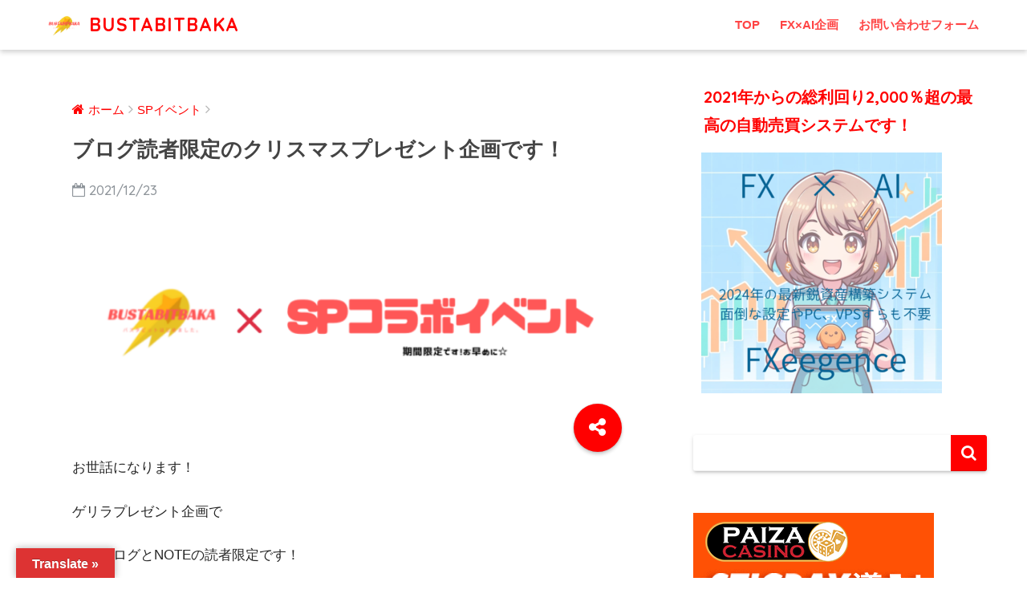

--- FILE ---
content_type: text/html; charset=UTF-8
request_url: https://bustabitbaka.com/%E3%83%96%E3%83%AD%E3%82%B0%E8%AA%AD%E8%80%85%E9%99%90%E5%AE%9A%E3%81%AE%E3%82%AF%E3%83%AA%E3%82%B9%E3%83%9E%E3%82%B9%E3%83%97%E3%83%AC%E3%82%BC%E3%83%B3%E3%83%88%E4%BC%81%E7%94%BB%E3%81%A7%E3%81%99/
body_size: 9340
content:
<!doctype html>
<!--[if lt IE 7]><html lang="ja" class="no-js lt-ie9 lt-ie8 lt-ie7"><![endif]-->
<!--[if (IE 7)&!(IEMobile)]><html lang="ja" class="no-js lt-ie9 lt-ie8"><![endif]-->
<!--[if (IE 8)&!(IEMobile)]><html lang="ja" class="no-js lt-ie9"><![endif]-->
<!--[if gt IE 8]><!--> <html lang="ja" class="no-js"><!--<![endif]-->
	<head>
		<meta charset="utf-8">
		<meta http-equiv="X-UA-Compatible" content="IE=edge">
		<meta name="HandheldFriendly" content="True">
		<meta name="MobileOptimized" content="320">
		<meta name="viewport" content="width=device-width, initial-scale=1"/>
		<meta name="msapplication-TileColor" content="#ff0000">
        <meta name="theme-color" content="#ff0000">
		<link rel="pingback" href="https://bustabitbaka.com/xmlrpc.php">
		<title>ブログ読者限定のクリスマスプレゼント企画です！ | BUSTABITBAKA</title>

<!-- All in One SEO Pack 3.2.7 によって Michael Torbert の Semper Fi Web Design[764,809] -->
<script type="application/ld+json" class="aioseop-schema">{"@context":"https://schema.org","@graph":[{"@type":"Organization","@id":"https://bustabitbaka.com/#organization","url":"https://bustabitbaka.com/","name":"BUSTABITBAKA","sameAs":[]},{"@type":"WebSite","@id":"https://bustabitbaka.com/#website","url":"https://bustabitbaka.com/","name":"BUSTABITBAKA","publisher":{"@id":"https://bustabitbaka.com/#organization"}},{"@type":"WebPage","@id":"https://bustabitbaka.com/%e3%83%96%e3%83%ad%e3%82%b0%e8%aa%ad%e8%80%85%e9%99%90%e5%ae%9a%e3%81%ae%e3%82%af%e3%83%aa%e3%82%b9%e3%83%9e%e3%82%b9%e3%83%97%e3%83%ac%e3%82%bc%e3%83%b3%e3%83%88%e4%bc%81%e7%94%bb%e3%81%a7%e3%81%99/#webpage","url":"https://bustabitbaka.com/%e3%83%96%e3%83%ad%e3%82%b0%e8%aa%ad%e8%80%85%e9%99%90%e5%ae%9a%e3%81%ae%e3%82%af%e3%83%aa%e3%82%b9%e3%83%9e%e3%82%b9%e3%83%97%e3%83%ac%e3%82%bc%e3%83%b3%e3%83%88%e4%bc%81%e7%94%bb%e3%81%a7%e3%81%99/","inLanguage":"ja","name":"\u30d6\u30ed\u30b0\u8aad\u8005\u9650\u5b9a\u306e\u30af\u30ea\u30b9\u30de\u30b9\u30d7\u30ec\u30bc\u30f3\u30c8\u4f01\u753b\u3067\u3059\uff01","isPartOf":{"@id":"https://bustabitbaka.com/#website"},"image":{"@type":"ImageObject","@id":"https://bustabitbaka.com/%e3%83%96%e3%83%ad%e3%82%b0%e8%aa%ad%e8%80%85%e9%99%90%e5%ae%9a%e3%81%ae%e3%82%af%e3%83%aa%e3%82%b9%e3%83%9e%e3%82%b9%e3%83%97%e3%83%ac%e3%82%bc%e3%83%b3%e3%83%88%e4%bc%81%e7%94%bb%e3%81%a7%e3%81%99/#primaryimage","url":"https://bustabitbaka.com/wp-content/uploads/2019/08/SP\u30b3\u30e9\u30dc\u30a4\u30d9\u30f3\u30c8.png","width":820,"height":312},"primaryImageOfPage":{"@id":"https://bustabitbaka.com/%e3%83%96%e3%83%ad%e3%82%b0%e8%aa%ad%e8%80%85%e9%99%90%e5%ae%9a%e3%81%ae%e3%82%af%e3%83%aa%e3%82%b9%e3%83%9e%e3%82%b9%e3%83%97%e3%83%ac%e3%82%bc%e3%83%b3%e3%83%88%e4%bc%81%e7%94%bb%e3%81%a7%e3%81%99/#primaryimage"},"datePublished":"2021-12-23T05:29:59+00:00","dateModified":"2021-12-23T05:33:29+00:00"},{"@type":"Article","@id":"https://bustabitbaka.com/%e3%83%96%e3%83%ad%e3%82%b0%e8%aa%ad%e8%80%85%e9%99%90%e5%ae%9a%e3%81%ae%e3%82%af%e3%83%aa%e3%82%b9%e3%83%9e%e3%82%b9%e3%83%97%e3%83%ac%e3%82%bc%e3%83%b3%e3%83%88%e4%bc%81%e7%94%bb%e3%81%a7%e3%81%99/#article","isPartOf":{"@id":"https://bustabitbaka.com/%e3%83%96%e3%83%ad%e3%82%b0%e8%aa%ad%e8%80%85%e9%99%90%e5%ae%9a%e3%81%ae%e3%82%af%e3%83%aa%e3%82%b9%e3%83%9e%e3%82%b9%e3%83%97%e3%83%ac%e3%82%bc%e3%83%b3%e3%83%88%e4%bc%81%e7%94%bb%e3%81%a7%e3%81%99/#webpage"},"author":{"@id":"https://bustabitbaka.com/author/bustabitbaka/#author"},"headline":"\u30d6\u30ed\u30b0\u8aad\u8005\u9650\u5b9a\u306e\u30af\u30ea\u30b9\u30de\u30b9\u30d7\u30ec\u30bc\u30f3\u30c8\u4f01\u753b\u3067\u3059\uff01","datePublished":"2021-12-23T05:29:59+00:00","dateModified":"2021-12-23T05:33:29+00:00","commentCount":0,"mainEntityOfPage":{"@id":"https://bustabitbaka.com/%e3%83%96%e3%83%ad%e3%82%b0%e8%aa%ad%e8%80%85%e9%99%90%e5%ae%9a%e3%81%ae%e3%82%af%e3%83%aa%e3%82%b9%e3%83%9e%e3%82%b9%e3%83%97%e3%83%ac%e3%82%bc%e3%83%b3%e3%83%88%e4%bc%81%e7%94%bb%e3%81%a7%e3%81%99/#webpage"},"publisher":{"@id":"https://bustabitbaka.com/#organization"},"articleSection":"SP\u30a4\u30d9\u30f3\u30c8, \u88c1\u91cf\u30c4\u30fc\u30eb\uff06\u30ed\u30b8\u30c3\u30af, \u96d1\u8ac7","image":{"@type":"ImageObject","@id":"https://bustabitbaka.com/%e3%83%96%e3%83%ad%e3%82%b0%e8%aa%ad%e8%80%85%e9%99%90%e5%ae%9a%e3%81%ae%e3%82%af%e3%83%aa%e3%82%b9%e3%83%9e%e3%82%b9%e3%83%97%e3%83%ac%e3%82%bc%e3%83%b3%e3%83%88%e4%bc%81%e7%94%bb%e3%81%a7%e3%81%99/#primaryimage","url":"https://bustabitbaka.com/wp-content/uploads/2019/08/SP\u30b3\u30e9\u30dc\u30a4\u30d9\u30f3\u30c8.png","width":820,"height":312}},{"@type":"Person","@id":"https://bustabitbaka.com/author/bustabitbaka/#author","name":"bustabitbaka","sameAs":[],"image":{"@type":"ImageObject","@id":"https://bustabitbaka.com/#personlogo","url":"https://secure.gravatar.com/avatar/b765887219f6937587c2bd1cfd8a0c68?s=96&d=mm&r=g","width":96,"height":96,"caption":"bustabitbaka"}}]}</script>
<link rel="canonical" href="https://bustabitbaka.com/ブログ読者限定のクリスマスプレゼント企画です/" />
<!-- All in One SEO Pack -->
<link rel='dns-prefetch' href='//webfonts.xserver.jp' />
<link rel='dns-prefetch' href='//translate.google.com' />
<link rel='dns-prefetch' href='//ajax.googleapis.com' />
<link rel='dns-prefetch' href='//fonts.googleapis.com' />
<link rel='dns-prefetch' href='//s.w.org' />
<link rel="alternate" type="application/rss+xml" title="BUSTABITBAKA &raquo; フィード" href="https://bustabitbaka.com/feed/" />
<link rel="alternate" type="application/rss+xml" title="BUSTABITBAKA &raquo; コメントフィード" href="https://bustabitbaka.com/comments/feed/" />
<link rel='stylesheet' id='wp-block-library-css'  href='https://bustabitbaka.com/wp-includes/css/dist/block-library/style.min.css' type='text/css' media='all' />
<link rel='stylesheet' id='contact-form-7-css'  href='https://bustabitbaka.com/wp-content/plugins/contact-form-7/includes/css/styles.css' type='text/css' media='all' />
<link rel='stylesheet' id='google-language-translator-css'  href='https://bustabitbaka.com/wp-content/plugins/google-language-translator/css/style.css' type='text/css' media='' />
<link rel='stylesheet' id='glt-toolbar-styles-css'  href='https://bustabitbaka.com/wp-content/plugins/google-language-translator/css/toolbar.css' type='text/css' media='' />
<link rel='stylesheet' id='sng-stylesheet-css'  href='https://bustabitbaka.com/wp-content/themes/sango-theme/style.css' type='text/css' media='all' />
<link rel='stylesheet' id='sng-option-css'  href='https://bustabitbaka.com/wp-content/themes/sango-theme/entry-option.css' type='text/css' media='all' />
<link rel='stylesheet' id='sng-googlefonts-css'  href='//fonts.googleapis.com/css?family=Quicksand%3A500%2C700' type='text/css' media='all' />
<link rel='stylesheet' id='sng-fontawesome-css'  href='https://bustabitbaka.com/wp-content/themes/sango-theme/library/fontawesome/css/font-awesome.min.css' type='text/css' media='all' />
<link rel='stylesheet' id='ripple-style-css'  href='https://bustabitbaka.com/wp-content/themes/sango-theme/library/ripple/rippler.min.css' type='text/css' media='all' />
<script type='text/javascript' src='https://ajax.googleapis.com/ajax/libs/jquery/2.2.4/jquery.min.js'></script>
<script type='text/javascript' src='//webfonts.xserver.jp/js/xserver.js'></script>
<script type='text/javascript' src='https://bustabitbaka.com/wp-content/themes/sango-theme/library/js/modernizr.custom.min.js'></script>
<link rel='https://api.w.org/' href='https://bustabitbaka.com/wp-json/' />
<link rel="EditURI" type="application/rsd+xml" title="RSD" href="https://bustabitbaka.com/xmlrpc.php?rsd" />
<link rel='shortlink' href='https://bustabitbaka.com/?p=10005' />
<link rel="alternate" type="application/json+oembed" href="https://bustabitbaka.com/wp-json/oembed/1.0/embed?url=https%3A%2F%2Fbustabitbaka.com%2F%25e3%2583%2596%25e3%2583%25ad%25e3%2582%25b0%25e8%25aa%25ad%25e8%2580%2585%25e9%2599%2590%25e5%25ae%259a%25e3%2581%25ae%25e3%2582%25af%25e3%2583%25aa%25e3%2582%25b9%25e3%2583%259e%25e3%2582%25b9%25e3%2583%2597%25e3%2583%25ac%25e3%2582%25bc%25e3%2583%25b3%25e3%2583%2588%25e4%25bc%2581%25e7%2594%25bb%25e3%2581%25a7%25e3%2581%2599%2F" />
<link rel="alternate" type="text/xml+oembed" href="https://bustabitbaka.com/wp-json/oembed/1.0/embed?url=https%3A%2F%2Fbustabitbaka.com%2F%25e3%2583%2596%25e3%2583%25ad%25e3%2582%25b0%25e8%25aa%25ad%25e8%2580%2585%25e9%2599%2590%25e5%25ae%259a%25e3%2581%25ae%25e3%2582%25af%25e3%2583%25aa%25e3%2582%25b9%25e3%2583%259e%25e3%2582%25b9%25e3%2583%2597%25e3%2583%25ac%25e3%2582%25bc%25e3%2583%25b3%25e3%2583%2588%25e4%25bc%2581%25e7%2594%25bb%25e3%2581%25a7%25e3%2581%2599%2F&#038;format=xml" />
<style type="text/css">p.hello { font-size:12px; color:darkgray; }#google_language_translator, #flags { text-align:left; }#google_language_translator { clear:both; }#flags { width:165px; }#flags a { display:inline-block; margin-right:2px; }#google_language_translator { width:auto !important; }.goog-tooltip {display: none !important;}.goog-tooltip:hover {display: none !important;}.goog-text-highlight {background-color: transparent !important; border: none !important; box-shadow: none !important;}#google_language_translator select.goog-te-combo { color:#32373c; }#google_language_translator {color: transparent;}body { top:0px !important; }#glt-translate-trigger { left:20px; right:auto; }#glt-translate-trigger > span { color:#ffffff; }#glt-translate-trigger { background:#dd3333; }.goog-te-gadget .goog-te-combo { width:100%; }</style><!-- Analytics by WP-Statistics v13.0.8 - https://wp-statistics.com/ -->
<meta property="og:title" content="ブログ読者限定のクリスマスプレゼント企画です！" />
<meta property="og:description" content="お世話になります！ ゲリラプレゼント企画で このブログとNOTEの読者限定です！ その他のプロモは一切行いませ ... " />
<meta property="og:type" content="article" />
<meta property="og:url" content="https://bustabitbaka.com/%e3%83%96%e3%83%ad%e3%82%b0%e8%aa%ad%e8%80%85%e9%99%90%e5%ae%9a%e3%81%ae%e3%82%af%e3%83%aa%e3%82%b9%e3%83%9e%e3%82%b9%e3%83%97%e3%83%ac%e3%82%bc%e3%83%b3%e3%83%88%e4%bc%81%e7%94%bb%e3%81%a7%e3%81%99/" />
<meta property="og:image" content="https://bustabitbaka.com/wp-content/uploads/2019/08/SPコラボイベント-640x244.png" />
<meta property="og:site_name" content="BUSTABITBAKA" />
<meta name="twitter:card" content="summary_large_image" />
<style type="text/css" id="custom-background-css">
body.custom-background { background-color: #ffffff; }
</style>
	<link rel="icon" href="https://bustabitbaka.com/wp-content/uploads/2019/03/AP-School-of-Art-300x300.png" sizes="32x32" />
<link rel="icon" href="https://bustabitbaka.com/wp-content/uploads/2019/03/AP-School-of-Art-300x300.png" sizes="192x192" />
<link rel="apple-touch-icon-precomposed" href="https://bustabitbaka.com/wp-content/uploads/2019/03/AP-School-of-Art-300x300.png" />
<meta name="msapplication-TileImage" content="https://bustabitbaka.com/wp-content/uploads/2019/03/AP-School-of-Art-300x300.png" />
<style>
a {color: #ff0000;}
.main-c {color: #ff0000;}
.main-bc {background-color: #ff0000;}
.main-bdr,#inner-content .main-bdr {border-color:  #ff0000;}
.pastel-bc , #inner-content .pastel-bc {background-color: #ffffff;}
.accent-c {color: #ff0000;}
.accent-bc {background-color: #ff0000;}
.header,#footer-menu,.drawer__title {background-color: #ffffff;}
#logo a {color: #ff0000;}
.desktop-nav li a , .mobile-nav li a, #footer-menu a ,.copyright, #drawer__open,.drawer__title {color: #ff4444;}
.drawer__title .close span, .drawer__title .close span:before {background: #ff4444;}
.desktop-nav li:after {background: #ff4444;}
.mobile-nav .current-menu-item {border-bottom-color: #ff4444;}
.widgettitle {color: #ff0000;background-color:#ffffff;}
.footer {background-color: #f9f9f9;}
.footer, .footer a, .footer .widget ul li a {color: #ff0000;}
.body_bc {background-color: ffffff;}
/*Main Color*/
#toc_container .toc_title, #footer_menu .raised, .pagination a, .pagination span, #reply-title:before , .entry-content blockquote:before ,.main-c-before li:before ,.main-c-b:before{color: #ff0000;}
/*Main Color Background*/
#searchsubmit, #toc_container .toc_title:before, .cat-name, .pre_tag > span, .pagination .current, #submit ,.withtag_list > span,.main-bc-before li:before {background-color: #ff0000;}
/*Main Color Border*/
#toc_container, h3 ,.li-mainbdr ul,.li-mainbdr ol {border-color: #ff0000;}
/*Accent Color*/
.search-title .fa-search ,.acc-bc-before li:before {background: #ff0000;}
/*Accent Color border*/
.li-accentbdr ul, .li-accentbdr ol {border-color: #ff0000;}
/*Pastel Color Background*/
.pagination a:hover ,.li-pastelbc ul, .li-pastelbc ol {background: #ffffff;}
/*FontSize*/
body {font-size: 107%;}
@media only screen and (min-width: 481px) {
body {font-size: 107%;}
}
@media only screen and (min-width: 1030px) {
body {font-size: 107%;}
}
/*Others*/
.totop {background: #5ba9f7;}
.header-info a {color: #FFF; background: linear-gradient(95deg,#738bff,#85e3ec);}
.fixed-menu ul {background: #FFF;}
.fixed-menu a {color: #a2a7ab;}
.fixed-menu .current-menu-item a , .fixed-menu ul li a.active {color: #6bb6ff;}
</style>
	</head>
	<body class="post-template-default single single-post postid-10005 single-format-standard custom-background">
		<div id="container">
			<header class="header">
								<div id="inner-header" class="wrap cf">
										<p id="logo" class="h1 dfont">
						<a href="https://bustabitbaka.com"><img src="http://bustabitbaka.com/wp-content/uploads/2019/08/AP-School-of-Art-1.png" alt="BUSTABITBAKA">BUSTABITBAKA</a>
					</p>
					<nav class="desktop-nav clearfix"><ul id="menu-menu-1" class="menu"><li id="menu-item-46" class="menu-item menu-item-type-custom menu-item-object-custom menu-item-home menu-item-46"><a href="http://bustabitbaka.com">TOP</a></li>
<li id="menu-item-10851" class="menu-item menu-item-type-custom menu-item-object-custom menu-item-10851"><a href="http://fxeegence.com/">FX×AI企画</a></li>
<li id="menu-item-21" class="menu-item menu-item-type-post_type menu-item-object-page menu-item-21"><a href="https://bustabitbaka.com/%e3%81%8a%e5%95%8f%e3%81%84%e5%90%88%e3%82%8f%e3%81%9b%e3%83%95%e3%82%a9%e3%83%bc%e3%83%a0/">お問い合わせフォーム</a></li>
</ul></nav>				</div>
							</header>
				<div id="content">
		<div id="inner-content" class="wrap cf">
			<main id="main" class="m-all t-2of3 d-5of7 cf">
							       <article id="entry" class="cf post-10005 post type-post status-publish format-standard has-post-thumbnail category-sp category-35 category-48">
			       	  <header class="article-header entry-header">
	<nav id="breadcrumb"><ul itemscope itemtype="http://schema.org/BreadcrumbList"><li itemprop="itemListElement" itemscope itemtype="http://schema.org/ListItem"><a href="https://bustabitbaka.com" itemprop="item"><span itemprop="name">ホーム</span></a><meta itemprop="position" content="1" /></li><li itemprop="itemListElement" itemscope itemtype="http://schema.org/ListItem"><a href="https://bustabitbaka.com/category/sp%e3%82%a4%e3%83%99%e3%83%b3%e3%83%88/" itemprop="item"><span itemprop="name">SPイベント</span></a><meta itemprop="position" content="2" /></li></ul></nav>    <h1 class="entry-title single-title">ブログ読者限定のクリスマスプレゼント企画です！</h1>
	<p class="entry-meta vcard dfont">
			       	<time class="pubdate entry-time" datetime="2021-12-23">2021/12/23</time>
	       	    </p>
            <p class="post-thumbnail"><img width="640" height="244" src="https://bustabitbaka.com/wp-content/uploads/2019/08/SPコラボイベント-640x244.png" class="attachment-large size-large wp-post-image" alt="" srcset="https://bustabitbaka.com/wp-content/uploads/2019/08/SPコラボイベント-640x244.png 640w, https://bustabitbaka.com/wp-content/uploads/2019/08/SPコラボイベント-320x122.png 320w, https://bustabitbaka.com/wp-content/uploads/2019/08/SPコラボイベント-768x292.png 768w, https://bustabitbaka.com/wp-content/uploads/2019/08/SPコラボイベント.png 820w" sizes="(max-width: 640px) 100vw, 640px" /></p>
				  <!--FABボタン-->
	  	  <input type="checkbox" id="fab">
		  <label class="fab-btn accent-bc" for="fab"><i class="fa fa-share-alt"></i></label>
		  <label class="fab__close-cover" for="fab"></label>
		  <!--FABの中身-->
		  <div id="fab__contents">
			 <div class="fab__contents-main dfont">
			    <label class="close" for="fab"><span></span></label>
			    <p class="fab__contents_title">SHARE</p>
			  				  		<div class="fab__contents_img" style="background-image: url(https://bustabitbaka.com/wp-content/uploads/2019/08/SPコラボイベント-520x300.png);">
			  		</div>
			  				  	    <div class="sns-btn">
            <ul>
          <!-- twitter -->
          <li class="tw sns-btn__item">
              <a href="http://twitter.com/share?url=https%3A%2F%2Fbustabitbaka.com%2F%25e3%2583%2596%25e3%2583%25ad%25e3%2582%25b0%25e8%25aa%25ad%25e8%2580%2585%25e9%2599%2590%25e5%25ae%259a%25e3%2581%25ae%25e3%2582%25af%25e3%2583%25aa%25e3%2582%25b9%25e3%2583%259e%25e3%2582%25b9%25e3%2583%2597%25e3%2583%25ac%25e3%2582%25bc%25e3%2583%25b3%25e3%2583%2588%25e4%25bc%2581%25e7%2594%25bb%25e3%2581%25a7%25e3%2581%2599%2F&text=%E3%83%96%E3%83%AD%E3%82%B0%E8%AA%AD%E8%80%85%E9%99%90%E5%AE%9A%E3%81%AE%E3%82%AF%E3%83%AA%E3%82%B9%E3%83%9E%E3%82%B9%E3%83%97%E3%83%AC%E3%82%BC%E3%83%B3%E3%83%88%E4%BC%81%E7%94%BB%E3%81%A7%E3%81%99%EF%BC%81%EF%BD%9CBUSTABITBAKA" target="_blank" rel="nofollow">
                  <i class="fa fa-twitter"></i>
                  <span class="share_txt">ツイート</span>
              </a>
                        </li>
   
          <!-- facebook -->
          <li class="fb sns-btn__item">
              <a href="http://www.facebook.com/share.php?u=https%3A%2F%2Fbustabitbaka.com%2F%25e3%2583%2596%25e3%2583%25ad%25e3%2582%25b0%25e8%25aa%25ad%25e8%2580%2585%25e9%2599%2590%25e5%25ae%259a%25e3%2581%25ae%25e3%2582%25af%25e3%2583%25aa%25e3%2582%25b9%25e3%2583%259e%25e3%2582%25b9%25e3%2583%2597%25e3%2583%25ac%25e3%2582%25bc%25e3%2583%25b3%25e3%2583%2588%25e4%25bc%2581%25e7%2594%25bb%25e3%2581%25a7%25e3%2581%2599%2F&t=%E3%83%96%E3%83%AD%E3%82%B0%E8%AA%AD%E8%80%85%E9%99%90%E5%AE%9A%E3%81%AE%E3%82%AF%E3%83%AA%E3%82%B9%E3%83%9E%E3%82%B9%E3%83%97%E3%83%AC%E3%82%BC%E3%83%B3%E3%83%88%E4%BC%81%E7%94%BB%E3%81%A7%E3%81%99%EF%BC%81%EF%BD%9CBUSTABITBAKA" target="_blank" rel="nofollow">
                  <i class="fa fa-facebook"></i>
                  <span class="share_txt">シェア</span>
              </a>
                        </li>
   
          <!-- はてなブックマーク -->
          <li class="hatebu sns-btn__item">
            <a href="http://b.hatena.ne.jp/add?mode=confirm&url=https%3A%2F%2Fbustabitbaka.com%2F%25e3%2583%2596%25e3%2583%25ad%25e3%2582%25b0%25e8%25aa%25ad%25e8%2580%2585%25e9%2599%2590%25e5%25ae%259a%25e3%2581%25ae%25e3%2582%25af%25e3%2583%25aa%25e3%2582%25b9%25e3%2583%259e%25e3%2582%25b9%25e3%2583%2597%25e3%2583%25ac%25e3%2582%25bc%25e3%2583%25b3%25e3%2583%2588%25e4%25bc%2581%25e7%2594%25bb%25e3%2581%25a7%25e3%2581%2599%2F"  onclick="javascript:window.open(this.href, '', 'menubar=no,toolbar=no,resizable=yes,scrollbars=yes,height=400,width=510');return false;" target="_blank" rel="nofollow">
                  <i class="fa fa-hatebu"></i>
                  <span class="share_txt">はてブ</span>
              </a>
                        </li>

          <!-- Google+ 別デザインのときは非表示に-->
                        <li class="gplus sns-btn__item">
                  <a href="https://plus.google.com/share?url=https%3A%2F%2Fbustabitbaka.com%2F%25e3%2583%2596%25e3%2583%25ad%25e3%2582%25b0%25e8%25aa%25ad%25e8%2580%2585%25e9%2599%2590%25e5%25ae%259a%25e3%2581%25ae%25e3%2582%25af%25e3%2583%25aa%25e3%2582%25b9%25e3%2583%259e%25e3%2582%25b9%25e3%2583%2597%25e3%2583%25ac%25e3%2582%25bc%25e3%2583%25b3%25e3%2583%2588%25e4%25bc%2581%25e7%2594%25bb%25e3%2581%25a7%25e3%2581%2599%2F" target="_blank" rel="nofollow">
                      <i class="fa fa-google-plus" aria-hidden="true"></i>
                      <span class="share_txt">Google+</span>
                  </a>
                                </li>
          
          <!-- Pocket -->
          <li class="pkt sns-btn__item">
             <a href="http://getpocket.com/edit?url=https%3A%2F%2Fbustabitbaka.com%2F%25e3%2583%2596%25e3%2583%25ad%25e3%2582%25b0%25e8%25aa%25ad%25e8%2580%2585%25e9%2599%2590%25e5%25ae%259a%25e3%2581%25ae%25e3%2582%25af%25e3%2583%25aa%25e3%2582%25b9%25e3%2583%259e%25e3%2582%25b9%25e3%2583%2597%25e3%2583%25ac%25e3%2582%25bc%25e3%2583%25b3%25e3%2583%2588%25e4%25bc%2581%25e7%2594%25bb%25e3%2581%25a7%25e3%2581%2599%2F&title=%E3%83%96%E3%83%AD%E3%82%B0%E8%AA%AD%E8%80%85%E9%99%90%E5%AE%9A%E3%81%AE%E3%82%AF%E3%83%AA%E3%82%B9%E3%83%9E%E3%82%B9%E3%83%97%E3%83%AC%E3%82%BC%E3%83%B3%E3%83%88%E4%BC%81%E7%94%BB%E3%81%A7%E3%81%99%EF%BC%81%EF%BD%9CBUSTABITBAKA" target="_blank" rel="nofollow">
                  <i class="fa fa-get-pocket"></i>
                  <span class="share_txt">Pocket</span>
              </a>
                        </li>

          <!-- LINE -->
          <li class="line sns-btn__item">
              <a href="http://line.me/R/msg/text/?https%3A%2F%2Fbustabitbaka.com%2F%25e3%2583%2596%25e3%2583%25ad%25e3%2582%25b0%25e8%25aa%25ad%25e8%2580%2585%25e9%2599%2590%25e5%25ae%259a%25e3%2581%25ae%25e3%2582%25af%25e3%2583%25aa%25e3%2582%25b9%25e3%2583%259e%25e3%2582%25b9%25e3%2583%2597%25e3%2583%25ac%25e3%2582%25bc%25e3%2583%25b3%25e3%2583%2588%25e4%25bc%2581%25e7%2594%25bb%25e3%2581%25a7%25e3%2581%2599%2F%0D%0A%E3%83%96%E3%83%AD%E3%82%B0%E8%AA%AD%E8%80%85%E9%99%90%E5%AE%9A%E3%81%AE%E3%82%AF%E3%83%AA%E3%82%B9%E3%83%9E%E3%82%B9%E3%83%97%E3%83%AC%E3%82%BC%E3%83%B3%E3%83%88%E4%BC%81%E7%94%BB%E3%81%A7%E3%81%99%EF%BC%81%EF%BD%9CBUSTABITBAKA" target="_blank" rel="nofollow">
                 <i class="fa fa-comment"></i>
                  <span class="share_txt dfont">LINE</span>
              </a>
          </li>
      </ul>
  </div>
  		  	</div>
		  </div>
		</header><section class="entry-content cf">
  
<p>お世話になります！</p>
<p>ゲリラプレゼント企画で</p>
<p>このブログとNOTEの読者限定です！</p>
<p>その他のプロモは一切行いません。</p>
<p>本日(23日)から1週間</p>
<p>ブラックジャックのカウンティング及びベーシックストラテジーツールを完全無料でプレゼントします！</p>
<p>ライブのブラックジャック対応です！</p>
<p>アフィリリンクとか諸条件一切ありませんのでご安心ください＾＾</p>
<p><img class="alignnone size-full wp-image-10006" src="http://bustabitbaka.com/wp-content/uploads/2021/12/rapture_20211223140703.jpg" alt="" width="864" height="395" srcset="https://bustabitbaka.com/wp-content/uploads/2021/12/rapture_20211223140703.jpg 864w, https://bustabitbaka.com/wp-content/uploads/2021/12/rapture_20211223140703-320x146.jpg 320w, https://bustabitbaka.com/wp-content/uploads/2021/12/rapture_20211223140703-768x351.jpg 768w, https://bustabitbaka.com/wp-content/uploads/2021/12/rapture_20211223140703-640x293.jpg 640w" sizes="(max-width: 864px) 100vw, 864px" /></p>
<p>こちらカジプロコラボの第6弾として準備していたのですが</p>
<p>カジプロの体調不良もあり日の目を見る事なく時間だけが経過してしまっていた逸品です！</p>
<p>ロジックも完全公開、ブラックジャックユーザーにはベーシックストラテジーツールだけでも欲しいものと思います！</p>
<p>このプレゼントですが言うまでもなく商用利用や有料販売などの2次利用は一切禁止です。</p>
<p>では下記からダウンロードをお願いします！</p>
<hr />
<p><a href="https://xgf.nu/nakg">https://xgf.nu/nakg</a></p>
<p>パスワード</p>
<p>1224</p>
<hr />
<p>ではハッピー・クリスマスを！！</p>
</section><footer class="article-footer">
    <aside>
    	<div class="footer-contents">
        	    <div class="sns-btn normal-sns">
      <span class="sns-btn__title dfont">SHARE</span>      <ul>
          <!-- twitter -->
          <li class="tw sns-btn__item">
              <a href="http://twitter.com/share?url=https%3A%2F%2Fbustabitbaka.com%2F%25e3%2583%2596%25e3%2583%25ad%25e3%2582%25b0%25e8%25aa%25ad%25e8%2580%2585%25e9%2599%2590%25e5%25ae%259a%25e3%2581%25ae%25e3%2582%25af%25e3%2583%25aa%25e3%2582%25b9%25e3%2583%259e%25e3%2582%25b9%25e3%2583%2597%25e3%2583%25ac%25e3%2582%25bc%25e3%2583%25b3%25e3%2583%2588%25e4%25bc%2581%25e7%2594%25bb%25e3%2581%25a7%25e3%2581%2599%2F&text=%E3%83%96%E3%83%AD%E3%82%B0%E8%AA%AD%E8%80%85%E9%99%90%E5%AE%9A%E3%81%AE%E3%82%AF%E3%83%AA%E3%82%B9%E3%83%9E%E3%82%B9%E3%83%97%E3%83%AC%E3%82%BC%E3%83%B3%E3%83%88%E4%BC%81%E7%94%BB%E3%81%A7%E3%81%99%EF%BC%81%EF%BD%9CBUSTABITBAKA" target="_blank" rel="nofollow">
                  <i class="fa fa-twitter"></i>
                  <span class="share_txt">ツイート</span>
              </a>
                        </li>
   
          <!-- facebook -->
          <li class="fb sns-btn__item">
              <a href="http://www.facebook.com/share.php?u=https%3A%2F%2Fbustabitbaka.com%2F%25e3%2583%2596%25e3%2583%25ad%25e3%2582%25b0%25e8%25aa%25ad%25e8%2580%2585%25e9%2599%2590%25e5%25ae%259a%25e3%2581%25ae%25e3%2582%25af%25e3%2583%25aa%25e3%2582%25b9%25e3%2583%259e%25e3%2582%25b9%25e3%2583%2597%25e3%2583%25ac%25e3%2582%25bc%25e3%2583%25b3%25e3%2583%2588%25e4%25bc%2581%25e7%2594%25bb%25e3%2581%25a7%25e3%2581%2599%2F&t=%E3%83%96%E3%83%AD%E3%82%B0%E8%AA%AD%E8%80%85%E9%99%90%E5%AE%9A%E3%81%AE%E3%82%AF%E3%83%AA%E3%82%B9%E3%83%9E%E3%82%B9%E3%83%97%E3%83%AC%E3%82%BC%E3%83%B3%E3%83%88%E4%BC%81%E7%94%BB%E3%81%A7%E3%81%99%EF%BC%81%EF%BD%9CBUSTABITBAKA" target="_blank" rel="nofollow">
                  <i class="fa fa-facebook"></i>
                  <span class="share_txt">シェア</span>
              </a>
                        </li>
   
          <!-- はてなブックマーク -->
          <li class="hatebu sns-btn__item">
            <a href="http://b.hatena.ne.jp/add?mode=confirm&url=https%3A%2F%2Fbustabitbaka.com%2F%25e3%2583%2596%25e3%2583%25ad%25e3%2582%25b0%25e8%25aa%25ad%25e8%2580%2585%25e9%2599%2590%25e5%25ae%259a%25e3%2581%25ae%25e3%2582%25af%25e3%2583%25aa%25e3%2582%25b9%25e3%2583%259e%25e3%2582%25b9%25e3%2583%2597%25e3%2583%25ac%25e3%2582%25bc%25e3%2583%25b3%25e3%2583%2588%25e4%25bc%2581%25e7%2594%25bb%25e3%2581%25a7%25e3%2581%2599%2F"  onclick="javascript:window.open(this.href, '', 'menubar=no,toolbar=no,resizable=yes,scrollbars=yes,height=400,width=510');return false;" target="_blank" rel="nofollow">
                  <i class="fa fa-hatebu"></i>
                  <span class="share_txt">はてブ</span>
              </a>
                        </li>

          <!-- Google+ 別デザインのときは非表示に-->
                        <li class="gplus sns-btn__item">
                  <a href="https://plus.google.com/share?url=https%3A%2F%2Fbustabitbaka.com%2F%25e3%2583%2596%25e3%2583%25ad%25e3%2582%25b0%25e8%25aa%25ad%25e8%2580%2585%25e9%2599%2590%25e5%25ae%259a%25e3%2581%25ae%25e3%2582%25af%25e3%2583%25aa%25e3%2582%25b9%25e3%2583%259e%25e3%2582%25b9%25e3%2583%2597%25e3%2583%25ac%25e3%2582%25bc%25e3%2583%25b3%25e3%2583%2588%25e4%25bc%2581%25e7%2594%25bb%25e3%2581%25a7%25e3%2581%2599%2F" target="_blank" rel="nofollow">
                      <i class="fa fa-google-plus" aria-hidden="true"></i>
                      <span class="share_txt">Google+</span>
                  </a>
                                </li>
          
          <!-- Pocket -->
          <li class="pkt sns-btn__item">
             <a href="http://getpocket.com/edit?url=https%3A%2F%2Fbustabitbaka.com%2F%25e3%2583%2596%25e3%2583%25ad%25e3%2582%25b0%25e8%25aa%25ad%25e8%2580%2585%25e9%2599%2590%25e5%25ae%259a%25e3%2581%25ae%25e3%2582%25af%25e3%2583%25aa%25e3%2582%25b9%25e3%2583%259e%25e3%2582%25b9%25e3%2583%2597%25e3%2583%25ac%25e3%2582%25bc%25e3%2583%25b3%25e3%2583%2588%25e4%25bc%2581%25e7%2594%25bb%25e3%2581%25a7%25e3%2581%2599%2F&title=%E3%83%96%E3%83%AD%E3%82%B0%E8%AA%AD%E8%80%85%E9%99%90%E5%AE%9A%E3%81%AE%E3%82%AF%E3%83%AA%E3%82%B9%E3%83%9E%E3%82%B9%E3%83%97%E3%83%AC%E3%82%BC%E3%83%B3%E3%83%88%E4%BC%81%E7%94%BB%E3%81%A7%E3%81%99%EF%BC%81%EF%BD%9CBUSTABITBAKA" target="_blank" rel="nofollow">
                  <i class="fa fa-get-pocket"></i>
                  <span class="share_txt">Pocket</span>
              </a>
                        </li>

          <!-- LINE -->
          <li class="line sns-btn__item">
              <a href="http://line.me/R/msg/text/?https%3A%2F%2Fbustabitbaka.com%2F%25e3%2583%2596%25e3%2583%25ad%25e3%2582%25b0%25e8%25aa%25ad%25e8%2580%2585%25e9%2599%2590%25e5%25ae%259a%25e3%2581%25ae%25e3%2582%25af%25e3%2583%25aa%25e3%2582%25b9%25e3%2583%259e%25e3%2582%25b9%25e3%2583%2597%25e3%2583%25ac%25e3%2582%25bc%25e3%2583%25b3%25e3%2583%2588%25e4%25bc%2581%25e7%2594%25bb%25e3%2581%25a7%25e3%2581%2599%2F%0D%0A%E3%83%96%E3%83%AD%E3%82%B0%E8%AA%AD%E8%80%85%E9%99%90%E5%AE%9A%E3%81%AE%E3%82%AF%E3%83%AA%E3%82%B9%E3%83%9E%E3%82%B9%E3%83%97%E3%83%AC%E3%82%BC%E3%83%B3%E3%83%88%E4%BC%81%E7%94%BB%E3%81%A7%E3%81%99%EF%BC%81%EF%BD%9CBUSTABITBAKA" target="_blank" rel="nofollow">
                 <i class="fa fa-comment"></i>
                  <span class="share_txt dfont">LINE</span>
              </a>
          </li>
      </ul>
  </div>
          	        	<div class="footer-meta dfont">
               	               	
               	 	<p class="footer-meta_title">CATEGORY :</p>
               	 	<ul class="post-categories">
	<li><a href="https://bustabitbaka.com/category/sp%e3%82%a4%e3%83%99%e3%83%b3%e3%83%88/" rel="category tag">SPイベント</a></li>
	<li><a href="https://bustabitbaka.com/category/%e8%a3%81%e9%87%8f%e3%83%84%e3%83%bc%e3%83%ab%ef%bc%86%e3%83%ad%e3%82%b8%e3%83%83%e3%82%af/" rel="category tag">裁量ツール＆ロジック</a></li>
	<li><a href="https://bustabitbaka.com/category/%e9%9b%91%e8%ab%87/" rel="category tag">雑談</a></li></ul>               	          	</div>
        	        	<h3 class="h-undeline related_title">オススメ記事</h3><div class="recommended cf">            <a href="https://bustabitbaka.com/bustabit%e3%81%ae%e3%82%b9%e3%82%af%e3%83%aa%e3%83%97%e3%83%88%e3%81%8c%e5%ae%8c%e6%88%90/">
              <figure><img width="160" height="160" src="https://bustabitbaka.com/wp-content/uploads/2020/04/rapture_20200410102516-160x160.jpg" class="attachment-thumb-160 size-thumb-160 wp-post-image" alt="" srcset="https://bustabitbaka.com/wp-content/uploads/2020/04/rapture_20200410102516-160x160.jpg 160w, https://bustabitbaka.com/wp-content/uploads/2020/04/rapture_20200410102516-125x125.jpg 125w" sizes="(max-width: 160px) 100vw, 160px" /></figure>
              <div>Bustabitのスクリプトが完成</div>
            </a>
                    <a href="https://bustabitbaka.com/bustabit%e3%81%ae%e8%87%aa%e5%8b%95%e5%8c%96%e3%81%af%e3%82%b9%e3%83%9e%e3%83%9b%e3%81%a0%e3%81%91%e3%81%a7%e5%85%85%e5%88%86%ef%bc%9f/">
              <figure><img width="160" height="160" src="https://bustabitbaka.com/wp-content/uploads/2020/07/S__63242265-160x160.jpg" class="attachment-thumb-160 size-thumb-160 wp-post-image" alt="" srcset="https://bustabitbaka.com/wp-content/uploads/2020/07/S__63242265-160x160.jpg 160w, https://bustabitbaka.com/wp-content/uploads/2020/07/S__63242265-125x125.jpg 125w" sizes="(max-width: 160px) 100vw, 160px" /></figure>
              <div>Bustabitの自動化はスマホだけで充分？</div>
            </a>
                    <a href="https://bustabitbaka.com/bustabitbaka-script%e3%81%8c%e5%a5%bd%e8%aa%bf%e3%81%aa%e7%90%86%e7%94%b1/">
              <figure><img width="160" height="160" src="https://bustabitbaka.com/wp-content/uploads/2020/04/rapture_20200410102516-160x160.jpg" class="attachment-thumb-160 size-thumb-160 wp-post-image" alt="" srcset="https://bustabitbaka.com/wp-content/uploads/2020/04/rapture_20200410102516-160x160.jpg 160w, https://bustabitbaka.com/wp-content/uploads/2020/04/rapture_20200410102516-125x125.jpg 125w" sizes="(max-width: 160px) 100vw, 160px" /></figure>
              <div>BustabitBaka Scriptが好調な理由</div>
            </a>
                    <a href="https://bustabitbaka.com/%e3%82%ab%e3%82%b8%e3%83%97%e3%83%ad%e3%82%b3%e3%83%a9%e3%83%9c%e7%ac%ac%e4%ba%94%e5%bc%be/">
              <figure><img width="160" height="160" src="https://bustabitbaka.com/wp-content/uploads/2019/08/SPコラボイベント-160x160.png" class="attachment-thumb-160 size-thumb-160 wp-post-image" alt="" srcset="https://bustabitbaka.com/wp-content/uploads/2019/08/SPコラボイベント-160x160.png 160w, https://bustabitbaka.com/wp-content/uploads/2019/08/SPコラボイベント-125x125.png 125w" sizes="(max-width: 160px) 100vw, 160px" /></figure>
              <div>カジプロコラボ第五弾</div>
            </a>
        </div>        	                  </div>
            </aside>
</footer>      <script type="application/ld+json">
      {
      "@context": "http://schema.org",
      "@type": "Article",
      "mainEntityOfPage":"https://bustabitbaka.com/%e3%83%96%e3%83%ad%e3%82%b0%e8%aa%ad%e8%80%85%e9%99%90%e5%ae%9a%e3%81%ae%e3%82%af%e3%83%aa%e3%82%b9%e3%83%9e%e3%82%b9%e3%83%97%e3%83%ac%e3%82%bc%e3%83%b3%e3%83%88%e4%bc%81%e7%94%bb%e3%81%a7%e3%81%99/",
      "headline": "ブログ読者限定のクリスマスプレゼント企画です！",

      "image": {
      "@type": "ImageObject",
      "url": "https://bustabitbaka.com/wp-content/uploads/2019/08/SPコラボイベント.png",
      "width":820,
      "height":312      },

      "datePublished": "2021-12-23T14:29:59+0900",
      "dateModified": "2021-12-23T14:33:29+0900",
      "author": {
      "@type": "Person",
      "name": "bustabitbaka"
      },
      "publisher": {
      "@type": "Organization",
      "name": "",
      "logo": {
      "@type": "ImageObject",
      "url": ""
      }
      },
      "description": "お世話になります！ ゲリラプレゼント企画で このブログとNOTEの読者限定です！ その他のプロモは一切行いませ ... "
      }
    </script>
   
			        </article>
			        <div class="prnx_box cf">
				<a href="https://bustabitbaka.com/12%e6%9c%8822%e6%97%a5%e3%81%ae%e9%81%8b%e7%94%a8%e6%88%90%e7%b8%be-3/" class="prnx pr">
			<p><i class="fa fa-angle-left"></i> 前の記事</p>
			<div class="prnx_tb">
									<figure><img width="160" height="160" src="https://bustabitbaka.com/wp-content/uploads/2021/10/日々の運用成績-160x160.png" class="attachment-thumb-160 size-thumb-160 wp-post-image" alt="" srcset="https://bustabitbaka.com/wp-content/uploads/2021/10/日々の運用成績-160x160.png 160w, https://bustabitbaka.com/wp-content/uploads/2021/10/日々の運用成績-125x125.png 125w" sizes="(max-width: 160px) 100vw, 160px" /></figure>
					
				<span class="prev-next__text">12月22日の運用成績</span>
			</div>
		</a>
		
		<a href="https://bustabitbaka.com/12%e6%9c%8823%e6%97%a5%e3%81%ae%e9%81%8b%e7%94%a8%e6%88%90%e7%b8%be-3/" class="prnx nx">
			<p>次の記事 <i class="fa fa-angle-right"></i></p>
			<div class="prnx_tb">
				<span class="prev-next__text">12月23日の運用成績</span>
									<figure><img width="160" height="160" src="https://bustabitbaka.com/wp-content/uploads/2021/10/日々の運用成績-160x160.png" class="attachment-thumb-160 size-thumb-160 wp-post-image" alt="" srcset="https://bustabitbaka.com/wp-content/uploads/2021/10/日々の運用成績-160x160.png 160w, https://bustabitbaka.com/wp-content/uploads/2021/10/日々の運用成績-125x125.png 125w" sizes="(max-width: 160px) 100vw, 160px" /></figure>
							</div>
		</a>
	</div>			    
				
			</main>
				<div id="sidebar1" class="sidebar m-all t-1of3 d-2of7 last-col cf" role="complementary">
	<aside>
		<div class="insidesp">
			<div id="notfix">
				<div id="media_image-23" class="widget widget_media_image"><h4 class="widgettitle dfont">2021年からの総利回り2,000％超の最高の自動売買システムです！</h4><a href="https://fxeegence.com/"><img width="300" height="300" src="https://bustabitbaka.com/wp-content/uploads/2024/03/FX-×-AI-1-300x300.png" class="image wp-image-15739  attachment-medium size-medium" alt="" style="max-width: 100%; height: auto;" srcset="https://bustabitbaka.com/wp-content/uploads/2024/03/FX-×-AI-1-300x300.png 300w, https://bustabitbaka.com/wp-content/uploads/2024/03/FX-×-AI-1-768x768.png 768w, https://bustabitbaka.com/wp-content/uploads/2024/03/FX-×-AI-1-640x640.png 640w, https://bustabitbaka.com/wp-content/uploads/2024/03/FX-×-AI-1-125x125.png 125w, https://bustabitbaka.com/wp-content/uploads/2024/03/FX-×-AI-1-160x160.png 160w, https://bustabitbaka.com/wp-content/uploads/2024/03/FX-×-AI-1.png 1080w" sizes="(max-width: 300px) 100vw, 300px" /></a></div><div id="search-2" class="widget widget_search"><form role="search" method="get" id="searchform" class="searchform" action="https://bustabitbaka.com/">
    <div>
        <input type="search" id="s" name="s" value="" />
        <button type="submit" id="searchsubmit" ><i class="fa fa-search"></i></button>
    </div>
</form></div><div id="media_image-4" class="widget widget_media_image"><a href="http://www.sticpay.com?code=heiheibaka"><img width="300" height="300" src="https://bustabitbaka.com/wp-content/uploads/2019/03/STICPAY_2-300x300.png" class="image wp-image-122  attachment-medium size-medium" alt="" style="max-width: 100%; height: auto;" /></a></div><div id="custom_html-15" class="widget_text widget widget_custom_html"><h4 class="widgettitle dfont">海外FXするならお得なキャッシュバックは必須です！</h4><div class="textwidget custom-html-widget"><a href='https://taritali.com/client/click.php?id=22614'><img src='https://taritali.com/client/images/300250.gif' alt="海外FXキャッシュバック口座開設ならTariTali（タリタリ）"></a></div></div><div id="custom_html-14" class="widget_text widget widget_custom_html"><h4 class="widgettitle dfont">海外FXでダントツオススメです！！</h4><div class="textwidget custom-html-widget"><a href="https://one.exness-track.com/intl/en/a/jcx7cex2k7">
          <img src="https://d3dpet1g0ty5ed.cloudfront.net/Crypto_204_300x600px_HalfPage.gif" width="300" height="600" alt="" />
        </a></div></div><div id="custom_html-7" class="widget_text widget widget_custom_html"><div class="textwidget custom-html-widget"><a href="https://clicks.pipaffiliates.com/c?m=7814&c=364780"><img src="https://ads.pipaffiliates.com/i/7814?c=364780" width="300" height="250" /></a></div></div><div id="media_image-5" class="widget widget_media_image"><h4 class="widgettitle dfont">LINE@の友達追加をお願いします！</h4><a href="https://bit.ly/2Tz3UEP"><img width="320" height="180" src="https://bustabitbaka.com/wp-content/uploads/2019/09/BUSTABITBAKAの-1-320x180.png" class="image wp-image-1328  attachment-medium size-medium" alt="" style="max-width: 100%; height: auto;" srcset="https://bustabitbaka.com/wp-content/uploads/2019/09/BUSTABITBAKAの-1-320x180.png 320w, https://bustabitbaka.com/wp-content/uploads/2019/09/BUSTABITBAKAの-1.png 560w" sizes="(max-width: 320px) 100vw, 320px" /></a></div>			</div>
					</div>
	</aside>
	</div>
		</div>
	</div>
			<footer class="footer">
								<div id="footer-menu">
					<div>
						<a class="footer-menu__btn dfont" href="https://bustabitbaka.com/"><i class="fa fa-home fa-lg"></i> HOME</a>
					</div>
					<nav>
						<div class="footer-links cf"><ul id="menu-menu-2" class="nav footer-nav cf"><li class="menu-item menu-item-type-custom menu-item-object-custom menu-item-home menu-item-46"><a href="http://bustabitbaka.com">TOP</a></li>
<li class="menu-item menu-item-type-custom menu-item-object-custom menu-item-10851"><a href="http://fxeegence.com/">FX×AI企画</a></li>
<li class="menu-item menu-item-type-post_type menu-item-object-page menu-item-21"><a href="https://bustabitbaka.com/%e3%81%8a%e5%95%8f%e3%81%84%e5%90%88%e3%82%8f%e3%81%9b%e3%83%95%e3%82%a9%e3%83%bc%e3%83%a0/">お問い合わせフォーム</a></li>
</ul></div>					</nav>
					<p class="copyright dfont">&copy; 2026 BUSTABITBAKA All rights reserved.</p>
				</div>
			</footer>
		</div>
				<a href="#" class="totop" rel="nofollow"><i class="fa fa-chevron-up"></i></a>		<div id="glt-translate-trigger"><span class="notranslate">Translate »</span></div><div id="glt-toolbar"></div><div id="flags" style="display:none" class="size18"><ul id="sortable" class="ui-sortable"><li id="Chinese (Simplified)"><a href="#" title="Chinese (Simplified)" class="nturl notranslate zh-CN flag Chinese (Simplified)"></a></li><li id="English"><a href="#" title="English" class="nturl notranslate en flag united-states"></a></li><li id="French"><a href="#" title="French" class="nturl notranslate fr flag French"></a></li><li id="German"><a href="#" title="German" class="nturl notranslate de flag German"></a></li><li id="Italian"><a href="#" title="Italian" class="nturl notranslate it flag Italian"></a></li><li id="Japanese"><a href="#" title="Japanese" class="nturl notranslate ja flag Japanese"></a></li><li id="Portuguese"><a href="#" title="Portuguese" class="nturl notranslate pt flag Portuguese"></a></li><li id="Russian"><a href="#" title="Russian" class="nturl notranslate ru flag Russian"></a></li></ul></div><div id='glt-footer'><div id="google_language_translator" class="default-language-en"></div></div><script>function GoogleLanguageTranslatorInit() { new google.translate.TranslateElement({pageLanguage: 'en', includedLanguages:'zh-CN,en,fr,de,it,ja,pt,ru', autoDisplay: false}, 'google_language_translator');}</script><script type='text/javascript'>
/* <![CDATA[ */
var wpcf7 = {"apiSettings":{"root":"https:\/\/bustabitbaka.com\/wp-json\/contact-form-7\/v1","namespace":"contact-form-7\/v1"}};
/* ]]> */
</script>
<script type='text/javascript' src='https://bustabitbaka.com/wp-content/plugins/contact-form-7/includes/js/scripts.js'></script>
<script type='text/javascript' src='https://bustabitbaka.com/wp-content/plugins/google-language-translator/js/scripts.js'></script>
<script type='text/javascript' src='//translate.google.com/translate_a/element.js?cb=GoogleLanguageTranslatorInit'></script>
<script type='text/javascript' src='https://bustabitbaka.com/wp-content/themes/sango-theme/library/ripple/jquery.rippler.js'></script>
<script type='text/javascript' src='https://bustabitbaka.com/wp-includes/js/wp-embed.min.js'></script>
<script>
$(document).ready(function() {
      $(window).scroll(function() {
        if ($(this).scrollTop() > 700) {
          $('.totop').fadeIn(300);
        } else {
          $('.totop').fadeOut(300);
        }
      });
      $('.totop').click(function(event) {
        event.preventDefault();
        $('html, body').animate({scrollTop: 0}, 300);
      })
    });
</script>	</body>
</html>